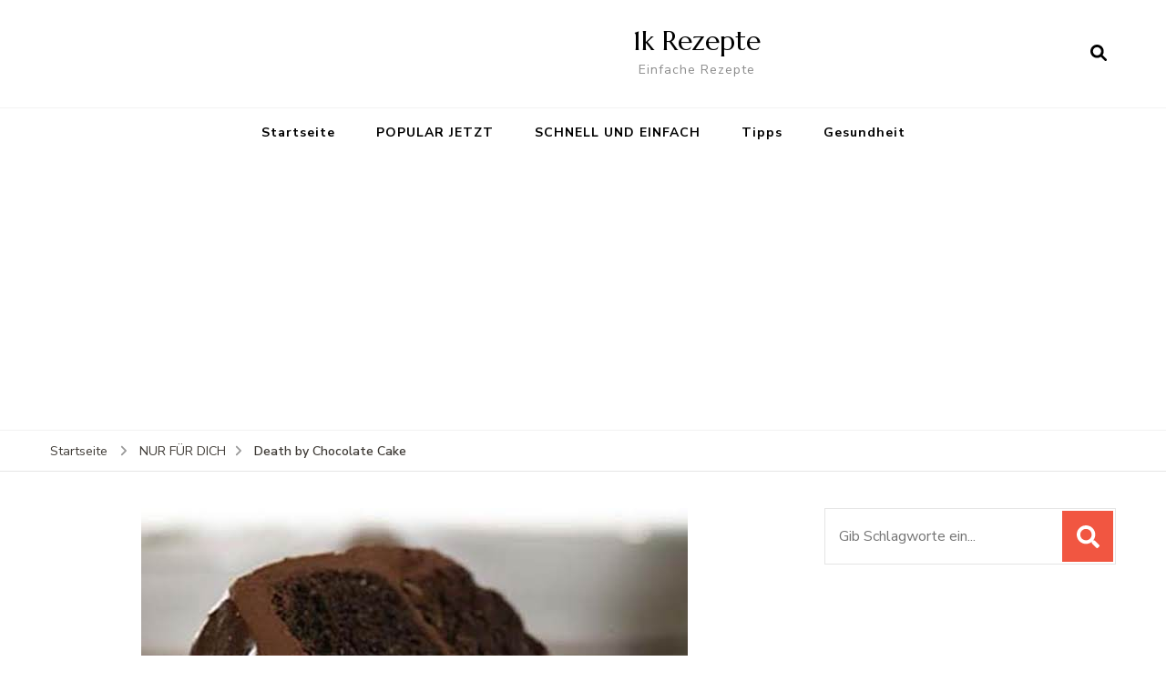

--- FILE ---
content_type: text/html; charset=UTF-8
request_url: https://1krezepte.com/death-by-chocolate-cake/
body_size: 14595
content:
 <!DOCTYPE html>
<html lang=de prefix="og: http://ogp.me/ns#">
<head itemscope itemtype="http://schema.org/WebSite">
<meta charset=UTF-8>
<meta name=viewport content="width=device-width, initial-scale=1">
<link rel=profile href="https://gmpg.org/xfn/11">
<title>Death by Chocolate Cake &#8211; 1k Rezepte</title>
<meta name=robots content=max-image-preview:large />
<meta property=og:locale content=de_DE />
<meta property=og:type content=article />
<meta property=og:title content="Death by Chocolate Cake"/>
<meta property=og:description content="Zutaten für: Für den Teig 140 g Butter (plus etwas mehr zum Einfetten) 200 g Zucker 4 Eier 100 g Mehl 225 g Schokolade (70 %) 50 g Saure Sahne 2 Teelöffel Backpulver 1 Teelöffel Vanillearoma 4 Esslöffel Kakaopulver 2 Teelöffel Instant-Espressopulver 1 Handvoll gehackte Walnüsse (zum Verzieren) Für die Creme 500 g Schokolade (70%ige"/>
<meta property=og:url content="https://1krezepte.com/death-by-chocolate-cake/"/>
<meta property=og:site_name content="1k Rezepte"/>
<meta property=article:section content="NUR FÜR DICH"/>
<meta property=article:published_time content="2019-04-03T00:10:05+00:00"/>
<meta property=og:image content="http://1krezepte.com/wp-content/uploads/2019/04/chok.jpg"/>
<meta property=og:image:width content=600 />
<meta property=og:image:height content=445 />
<link rel=dns-prefetch href='//fonts.googleapis.com'/>
<link rel=alternate type="application/rss+xml" title="1k Rezepte &raquo; Feed" href="https://1krezepte.com/feed/"/>
<link rel=alternate type="application/rss+xml" title="1k Rezepte &raquo; Kommentar-Feed" href="https://1krezepte.com/comments/feed/"/>
<link rel=alternate type="application/rss+xml" title="1k Rezepte &raquo; Death by Chocolate Cake-Kommentar-Feed" href="https://1krezepte.com/death-by-chocolate-cake/feed/"/>
<style id=wp-emoji-styles-inline-css type='text/css'>img.wp-smiley,img.emoji{display:inline!important;border:none!important;box-shadow:none!important;height:1em!important;width:1em!important;margin:0 .07em!important;vertical-align:-.1em!important;background:none!important;padding:0!important}</style><link rel=stylesheet id=wp-block-library-css href='/wp-includes/css/dist/block-library/A.style.min.css,qver=6.6.4.pagespeed.cf.wKYjcZoIuW.css' type='text/css' media=all /><style id=classic-theme-styles-inline-css type='text/css'>.wp-block-button__link{color:#fff;background-color:#32373c;border-radius:9999px;box-shadow:none;text-decoration:none;padding:calc(.667em + 2px) calc(1.333em + 2px);font-size:1.125em}.wp-block-file__button{background:#32373c;color:#fff;text-decoration:none}</style><style id=global-styles-inline-css type='text/css'>:root{--wp--preset--aspect-ratio--square:1;--wp--preset--aspect-ratio--4-3: 4/3;--wp--preset--aspect-ratio--3-4: 3/4;--wp--preset--aspect-ratio--3-2: 3/2;--wp--preset--aspect-ratio--2-3: 2/3;--wp--preset--aspect-ratio--16-9: 16/9;--wp--preset--aspect-ratio--9-16: 9/16;--wp--preset--color--black:#000;--wp--preset--color--cyan-bluish-gray:#abb8c3;--wp--preset--color--white:#fff;--wp--preset--color--pale-pink:#f78da7;--wp--preset--color--vivid-red:#cf2e2e;--wp--preset--color--luminous-vivid-orange:#ff6900;--wp--preset--color--luminous-vivid-amber:#fcb900;--wp--preset--color--light-green-cyan:#7bdcb5;--wp--preset--color--vivid-green-cyan:#00d084;--wp--preset--color--pale-cyan-blue:#8ed1fc;--wp--preset--color--vivid-cyan-blue:#0693e3;--wp--preset--color--vivid-purple:#9b51e0;--wp--preset--gradient--vivid-cyan-blue-to-vivid-purple:linear-gradient(135deg,rgba(6,147,227,1) 0%,#9b51e0 100%);--wp--preset--gradient--light-green-cyan-to-vivid-green-cyan:linear-gradient(135deg,#7adcb4 0%,#00d082 100%);--wp--preset--gradient--luminous-vivid-amber-to-luminous-vivid-orange:linear-gradient(135deg,rgba(252,185,0,1) 0%,rgba(255,105,0,1) 100%);--wp--preset--gradient--luminous-vivid-orange-to-vivid-red:linear-gradient(135deg,rgba(255,105,0,1) 0%,#cf2e2e 100%);--wp--preset--gradient--very-light-gray-to-cyan-bluish-gray:linear-gradient(135deg,#eee 0%,#a9b8c3 100%);--wp--preset--gradient--cool-to-warm-spectrum:linear-gradient(135deg,#4aeadc 0%,#9778d1 20%,#cf2aba 40%,#ee2c82 60%,#fb6962 80%,#fef84c 100%);--wp--preset--gradient--blush-light-purple:linear-gradient(135deg,#ffceec 0%,#9896f0 100%);--wp--preset--gradient--blush-bordeaux:linear-gradient(135deg,#fecda5 0%,#fe2d2d 50%,#6b003e 100%);--wp--preset--gradient--luminous-dusk:linear-gradient(135deg,#ffcb70 0%,#c751c0 50%,#4158d0 100%);--wp--preset--gradient--pale-ocean:linear-gradient(135deg,#fff5cb 0%,#b6e3d4 50%,#33a7b5 100%);--wp--preset--gradient--electric-grass:linear-gradient(135deg,#caf880 0%,#71ce7e 100%);--wp--preset--gradient--midnight:linear-gradient(135deg,#020381 0%,#2874fc 100%);--wp--preset--font-size--small:13px;--wp--preset--font-size--medium:20px;--wp--preset--font-size--large:36px;--wp--preset--font-size--x-large:42px;--wp--preset--spacing--20:.44rem;--wp--preset--spacing--30:.67rem;--wp--preset--spacing--40:1rem;--wp--preset--spacing--50:1.5rem;--wp--preset--spacing--60:2.25rem;--wp--preset--spacing--70:3.38rem;--wp--preset--spacing--80:5.06rem;--wp--preset--shadow--natural:6px 6px 9px rgba(0,0,0,.2);--wp--preset--shadow--deep:12px 12px 50px rgba(0,0,0,.4);--wp--preset--shadow--sharp:6px 6px 0 rgba(0,0,0,.2);--wp--preset--shadow--outlined:6px 6px 0 -3px rgba(255,255,255,1) , 6px 6px rgba(0,0,0,1);--wp--preset--shadow--crisp:6px 6px 0 rgba(0,0,0,1)}:where(.is-layout-flex){gap:.5em}:where(.is-layout-grid){gap:.5em}body .is-layout-flex{display:flex}.is-layout-flex{flex-wrap:wrap;align-items:center}.is-layout-flex > :is(*, div){margin:0}body .is-layout-grid{display:grid}.is-layout-grid > :is(*, div){margin:0}:where(.wp-block-columns.is-layout-flex){gap:2em}:where(.wp-block-columns.is-layout-grid){gap:2em}:where(.wp-block-post-template.is-layout-flex){gap:1.25em}:where(.wp-block-post-template.is-layout-grid){gap:1.25em}.has-black-color{color:var(--wp--preset--color--black)!important}.has-cyan-bluish-gray-color{color:var(--wp--preset--color--cyan-bluish-gray)!important}.has-white-color{color:var(--wp--preset--color--white)!important}.has-pale-pink-color{color:var(--wp--preset--color--pale-pink)!important}.has-vivid-red-color{color:var(--wp--preset--color--vivid-red)!important}.has-luminous-vivid-orange-color{color:var(--wp--preset--color--luminous-vivid-orange)!important}.has-luminous-vivid-amber-color{color:var(--wp--preset--color--luminous-vivid-amber)!important}.has-light-green-cyan-color{color:var(--wp--preset--color--light-green-cyan)!important}.has-vivid-green-cyan-color{color:var(--wp--preset--color--vivid-green-cyan)!important}.has-pale-cyan-blue-color{color:var(--wp--preset--color--pale-cyan-blue)!important}.has-vivid-cyan-blue-color{color:var(--wp--preset--color--vivid-cyan-blue)!important}.has-vivid-purple-color{color:var(--wp--preset--color--vivid-purple)!important}.has-black-background-color{background-color:var(--wp--preset--color--black)!important}.has-cyan-bluish-gray-background-color{background-color:var(--wp--preset--color--cyan-bluish-gray)!important}.has-white-background-color{background-color:var(--wp--preset--color--white)!important}.has-pale-pink-background-color{background-color:var(--wp--preset--color--pale-pink)!important}.has-vivid-red-background-color{background-color:var(--wp--preset--color--vivid-red)!important}.has-luminous-vivid-orange-background-color{background-color:var(--wp--preset--color--luminous-vivid-orange)!important}.has-luminous-vivid-amber-background-color{background-color:var(--wp--preset--color--luminous-vivid-amber)!important}.has-light-green-cyan-background-color{background-color:var(--wp--preset--color--light-green-cyan)!important}.has-vivid-green-cyan-background-color{background-color:var(--wp--preset--color--vivid-green-cyan)!important}.has-pale-cyan-blue-background-color{background-color:var(--wp--preset--color--pale-cyan-blue)!important}.has-vivid-cyan-blue-background-color{background-color:var(--wp--preset--color--vivid-cyan-blue)!important}.has-vivid-purple-background-color{background-color:var(--wp--preset--color--vivid-purple)!important}.has-black-border-color{border-color:var(--wp--preset--color--black)!important}.has-cyan-bluish-gray-border-color{border-color:var(--wp--preset--color--cyan-bluish-gray)!important}.has-white-border-color{border-color:var(--wp--preset--color--white)!important}.has-pale-pink-border-color{border-color:var(--wp--preset--color--pale-pink)!important}.has-vivid-red-border-color{border-color:var(--wp--preset--color--vivid-red)!important}.has-luminous-vivid-orange-border-color{border-color:var(--wp--preset--color--luminous-vivid-orange)!important}.has-luminous-vivid-amber-border-color{border-color:var(--wp--preset--color--luminous-vivid-amber)!important}.has-light-green-cyan-border-color{border-color:var(--wp--preset--color--light-green-cyan)!important}.has-vivid-green-cyan-border-color{border-color:var(--wp--preset--color--vivid-green-cyan)!important}.has-pale-cyan-blue-border-color{border-color:var(--wp--preset--color--pale-cyan-blue)!important}.has-vivid-cyan-blue-border-color{border-color:var(--wp--preset--color--vivid-cyan-blue)!important}.has-vivid-purple-border-color{border-color:var(--wp--preset--color--vivid-purple)!important}.has-vivid-cyan-blue-to-vivid-purple-gradient-background{background:var(--wp--preset--gradient--vivid-cyan-blue-to-vivid-purple)!important}.has-light-green-cyan-to-vivid-green-cyan-gradient-background{background:var(--wp--preset--gradient--light-green-cyan-to-vivid-green-cyan)!important}.has-luminous-vivid-amber-to-luminous-vivid-orange-gradient-background{background:var(--wp--preset--gradient--luminous-vivid-amber-to-luminous-vivid-orange)!important}.has-luminous-vivid-orange-to-vivid-red-gradient-background{background:var(--wp--preset--gradient--luminous-vivid-orange-to-vivid-red)!important}.has-very-light-gray-to-cyan-bluish-gray-gradient-background{background:var(--wp--preset--gradient--very-light-gray-to-cyan-bluish-gray)!important}.has-cool-to-warm-spectrum-gradient-background{background:var(--wp--preset--gradient--cool-to-warm-spectrum)!important}.has-blush-light-purple-gradient-background{background:var(--wp--preset--gradient--blush-light-purple)!important}.has-blush-bordeaux-gradient-background{background:var(--wp--preset--gradient--blush-bordeaux)!important}.has-luminous-dusk-gradient-background{background:var(--wp--preset--gradient--luminous-dusk)!important}.has-pale-ocean-gradient-background{background:var(--wp--preset--gradient--pale-ocean)!important}.has-electric-grass-gradient-background{background:var(--wp--preset--gradient--electric-grass)!important}.has-midnight-gradient-background{background:var(--wp--preset--gradient--midnight)!important}.has-small-font-size{font-size:var(--wp--preset--font-size--small)!important}.has-medium-font-size{font-size:var(--wp--preset--font-size--medium)!important}.has-large-font-size{font-size:var(--wp--preset--font-size--large)!important}.has-x-large-font-size{font-size:var(--wp--preset--font-size--x-large)!important}:where(.wp-block-post-template.is-layout-flex){gap:1.25em}:where(.wp-block-post-template.is-layout-grid){gap:1.25em}:where(.wp-block-columns.is-layout-flex){gap:2em}:where(.wp-block-columns.is-layout-grid){gap:2em}:root :where(.wp-block-pullquote){font-size:1.5em;line-height:1.6}</style><link rel=stylesheet id=blossomthemes-toolkit-css href='/wp-content/plugins/blossomthemes-toolkit/public/css/blossomthemes-toolkit-public.min.css,qver=2.2.6.pagespeed.ce.zzfBkEMfyP.css' type='text/css' media=all /><link rel=stylesheet id=cookie-law-info-css href='/wp-content/plugins/cookie-law-info/legacy/public/css/A.cookie-law-info-public.css,qver=3.2.6.pagespeed.cf.5m7c7Jutf5.css' type='text/css' media=all /><link rel=stylesheet id=cookie-law-info-gdpr-css href='/wp-content/plugins/cookie-law-info/legacy/public/css/A.cookie-law-info-gdpr.css,qver=3.2.6.pagespeed.cf.f-tAEvU-4M.css' type='text/css' media=all /><link rel=stylesheet id=owl-carousel-css href='/wp-content/themes/blossom-recipe/css/owl.carousel.min.css?ver=2.3.4' type='text/css' media=all /><link rel=stylesheet id=animate-css href='/wp-content/themes/blossom-recipe/css/A.animate.min.css,qver=3.5.2.pagespeed.cf.JXiwNl-5UD.css' type='text/css' media=all /><link rel=stylesheet id=blossom-recipe-google-fonts-css href='https://fonts.googleapis.com/css?family=Nunito+Sans%3A300%2C300i%2C400%2C400i%2C600%2C600i%2C700%2C700i%2C800%2C800i%7CMarcellus%3A&#038;subset=latin%2Clatin-ext' type='text/css' media=all /><link rel=stylesheet id=blossom-recipe-css href='/wp-content/themes/blossom-recipe/style.css?ver=1.3.0' type='text/css' media=all /><link rel=stylesheet id=easy-social-share-buttons-subscribe-css href='/wp-content/plugins/easy-social-share-buttons3/assets/css/essb-subscribe.min.css,qver=7.9.pagespeed.ce.2ttAwZTZ-v.css' type='text/css' media=all /><link rel=stylesheet id=easy-social-share-buttons-css href='/wp-content/plugins/easy-social-share-buttons3/assets/css/easy-social-share-buttons.min.css,qver=7.9.pagespeed.ce.u9qdCKd0os.css' type='text/css' media=all /><style type="text/css" id=pf-main-css>@media screen{.printfriendly{z-index:1000;position:relative}.printfriendly a,.printfriendly a:link,.printfriendly a:visited,.printfriendly a:hover,.printfriendly a:active{font-weight:600;cursor:pointer;text-decoration:none;border:none;-webkit-box-shadow:none;-moz-box-shadow:none;box-shadow:none;outline:none;font-size:14px!important;color:#3aaa11!important}.printfriendly.pf-alignleft{float:left}.printfriendly.pf-alignright{float:right}.printfriendly.pf-aligncenter{justify-content:center;display:flex;align-items:center}}.pf-button-img{border:none;-webkit-box-shadow:none;-moz-box-shadow:none;box-shadow:none;padding:0;margin:0;display:inline;vertical-align:middle}img.pf-button-img+.pf-button-text{margin-left:6px}@media print{.printfriendly{display:none}}</style><style type="text/css" id=pf-excerpt-styles>.pf-button.pf-button-excerpt{display:none}</style><style type="text/css" id=wp-custom-css>mark,ins{background-color:#fff!important}</style><script data-pagespeed-orig-type="text/javascript" src=_.pagespeed.jo.sn4hwaJusD.js type="text/psajs" data-pagespeed-orig-index=0></script>
<script data-pagespeed-orig-type="text/javascript" src="/wp-includes/js/jquery/jquery.min.js?ver=3.7.1" id=jquery-core-js type="text/psajs" data-pagespeed-orig-index=1></script>
<script data-pagespeed-orig-type="text/javascript" src="/wp-includes/js/jquery/jquery-migrate.min.js?ver=3.4.1" id=jquery-migrate-js type="text/psajs" data-pagespeed-orig-index=2></script>
<script data-pagespeed-orig-type="text/javascript" id=cookie-law-info-js-extra type="text/psajs" data-pagespeed-orig-index=3>//<![CDATA[
var Cli_Data={"nn_cookie_ids":[],"cookielist":[],"non_necessary_cookies":[],"ccpaEnabled":"","ccpaRegionBased":"","ccpaBarEnabled":"","strictlyEnabled":["necessary","obligatoire"],"ccpaType":"gdpr","js_blocking":"","custom_integration":"","triggerDomRefresh":"","secure_cookies":""};var cli_cookiebar_settings={"animate_speed_hide":"500","animate_speed_show":"500","background":"#fff","border":"#444","border_on":"","button_1_button_colour":"#000","button_1_button_hover":"#000000","button_1_link_colour":"#fff","button_1_as_button":"1","button_1_new_win":"","button_2_button_colour":"#333","button_2_button_hover":"#292929","button_2_link_colour":"#444","button_2_as_button":"","button_2_hidebar":"","button_3_button_colour":"#000","button_3_button_hover":"#000000","button_3_link_colour":"#fff","button_3_as_button":"1","button_3_new_win":"","button_4_button_colour":"#000","button_4_button_hover":"#000000","button_4_link_colour":"#fff","button_4_as_button":"1","button_7_button_colour":"#61a229","button_7_button_hover":"#4e8221","button_7_link_colour":"#fff","button_7_as_button":"1","button_7_new_win":"","font_family":"inherit","header_fix":"","notify_animate_hide":"1","notify_animate_show":"","notify_div_id":"#cookie-law-info-bar","notify_position_horizontal":"right","notify_position_vertical":"bottom","scroll_close":"1","scroll_close_reload":"","accept_close_reload":"","reject_close_reload":"","showagain_tab":"","showagain_background":"#fff","showagain_border":"#000","showagain_div_id":"#cookie-law-info-again","showagain_x_position":"100px","text":"#000","show_once_yn":"1","show_once":"10000","logging_on":"","as_popup":"","popup_overlay":"1","bar_heading_text":"","cookie_bar_as":"banner","popup_showagain_position":"bottom-right","widget_position":"left"};var log_object={"ajax_url":"https:\/\/1krezepte.com\/wp-admin\/admin-ajax.php"};
//]]></script>
<script data-pagespeed-orig-type="text/javascript" src="/wp-content/plugins/cookie-law-info/legacy/public/js/cookie-law-info-public.js,qver=3.2.6.pagespeed.ce.xVkqb9pNC3.js" id=cookie-law-info-js type="text/psajs" data-pagespeed-orig-index=4></script>
<link rel="https://api.w.org/" href="https://1krezepte.com/wp-json/"/><link rel=alternate title=JSON type="application/json" href="https://1krezepte.com/wp-json/wp/v2/posts/6875"/><link rel=EditURI type="application/rsd+xml" title=RSD href="https://1krezepte.com/xmlrpc.php?rsd"/>
<meta name=generator content="WordPress 6.6.4"/>
<link rel=canonical href="https://1krezepte.com/death-by-chocolate-cake/"/>
<link rel=shortlink href='https://1krezepte.com/?p=6875'/>
<link rel=alternate title="oEmbed (JSON)" type="application/json+oembed" href="https://1krezepte.com/wp-json/oembed/1.0/embed?url=https%3A%2F%2F1krezepte.com%2Fdeath-by-chocolate-cake%2F"/>
<link rel=alternate title="oEmbed (XML)" type="text/xml+oembed" href="https://1krezepte.com/wp-json/oembed/1.0/embed?url=https%3A%2F%2F1krezepte.com%2Fdeath-by-chocolate-cake%2F&#038;format=xml"/>
<script async src="https://www.googletagmanager.com/gtag/js?id=UA-100821953-4" type="text/psajs" data-pagespeed-orig-index=5></script>
<script type="text/psajs" data-pagespeed-orig-index=6>window.dataLayer=window.dataLayer||[];function gtag(){dataLayer.push(arguments);}gtag('js',new Date());gtag('config','UA-100821953-4');</script>
<script async src="//pagead2.googlesyndication.com/pagead/js/adsbygoogle.js" type="text/psajs" data-pagespeed-orig-index=7></script>
<script data-pagespeed-orig-type="text/javascript" type="text/psajs" data-pagespeed-orig-index=8>setTimeout(function(){setInterval(function(){gtag('event','Open',{'event_category':'TimeOnPage'});},10000);setInterval(function(){if(!document.hidden)gtag('event','Visible',{'event_category':'TimeOnPage'});},10000);},60000);</script>
<script data-pagespeed-orig-type="text/javascript" type="text/psajs" data-pagespeed-orig-index=9>window._taboola=window._taboola||[];_taboola.push({article:'auto'});!function(e,f,u,i){if(!document.getElementById(i)){e.async=1;e.src=u;e.id=i;f.parentNode.insertBefore(e,f);}}(document.createElement('script'),document.getElementsByTagName('script')[0],'//cdn.taboola.com/libtrc/sy-1krezepte/loader.js','tb_loader_script');if(window.performance&&typeof window.performance.mark=='function'){window.performance.mark('tbl_ic');}</script>
<script type="text/psajs" data-pagespeed-orig-index=10>!function(f,b,e,v,n,t,s){if(f.fbq)return;n=f.fbq=function(){n.callMethod?n.callMethod.apply(n,arguments):n.queue.push(arguments)};if(!f._fbq)f._fbq=n;n.push=n;n.loaded=!0;n.version='2.0';n.queue=[];t=b.createElement(e);t.async=!0;t.src=v;s=b.getElementsByTagName(e)[0];s.parentNode.insertBefore(t,s)}(window,document,'script','https://connect.facebook.net/en_US/fbevents.js');fbq('init','485975938436615');fbq('track','PageView');</script>
<noscript><img height=1 width=1 style=display:none src="https://www.facebook.com/tr?id=485975938436615&ev=PageView&noscript=1"/></noscript>
<link rel=icon href="/wp-content/uploads/2019/02/xcropped-logo-1k-32x32.png.pagespeed.ic.MzmwEPMJKc.webp" sizes=32x32 />
<link rel=icon href="/wp-content/uploads/2019/02/xcropped-logo-1k-192x192.png.pagespeed.ic.JsXNkNs3eI.webp" sizes=192x192 />
<link rel=apple-touch-icon href="/wp-content/uploads/2019/02/xcropped-logo-1k-180x180.png.pagespeed.ic.LCNKBf7Ldp.webp"/>
<meta name=msapplication-TileImage content="https://1krezepte.com/wp-content/uploads/2019/02/cropped-logo-1k-270x270.png"/>
</head>
<body class="post-template-default single single-post postid-6875 single-format-standard underline rightsidebar essb-7.9" itemscope itemtype="http://schema.org/WebPage"><noscript><meta HTTP-EQUIV="refresh" content="0;url='https://1krezepte.com/death-by-chocolate-cake/?PageSpeed=noscript'" /><style><!--table,div,span,font,p{display:none} --></style><div style="display:block">Please click <a href="https://1krezepte.com/death-by-chocolate-cake/?PageSpeed=noscript">here</a> if you are not redirected within a few seconds.</div></noscript>
<div id=page class=site><a aria-label="skip to content" class=skip-link href="#content">Zum Inhalt springen</a>
<header id=masthead class="site-header header-one" itemscope itemtype="http://schema.org/WPHeader">
<div class=main-header>
<div class=container>
<div class=search-wrap> <div class=header-search>
<button aria-label="search form open" class=search-btn data-toggle-target=.search-modal data-toggle-body-class=showing-search-modal data-set-focus=".search-modal .search-field" aria-expanded=false><span>Suche</span><i class="fas fa-search"></i></button>
<div class="header-search-form search-modal cover-modal" data-modal-target-string=.search-modal>
<div class=header-search-inner-wrap>
<form role=search method=get class=search-form action="/"><span class=screen-reader-text>Suchen nach:</span><label>Suchst du nach etwas?</label><input type=search class=search-field placeholder="Gib Schlagworte ein..." value="" name=s /></label><input type=submit id=submit-field class=search-submit value=Suchen /></form>
<button aria-label="search form close" class=close data-toggle-target=.search-modal data-toggle-body-class=showing-search-modal data-set-focus=".search-modal .search-field" aria-expanded=false></button>
</div>
</div>
</div>
</div> <div class=site-branding itemscope itemtype="http://schema.org/Organization">
<div class=site-title-wrap> <p class=site-title itemprop=name><a href="/" rel=home itemprop=url>1k Rezepte</a></p>
<p class=site-description itemprop=description>Einfache Rezepte</p>
</div> </div>
</div>
</div>
<div class=nav-wrap>
<div class=container>
<nav id=site-navigation class=main-navigation itemscope itemtype="http://schema.org/SiteNavigationElement">
<button class=toggle-button data-toggle-target=.main-menu-modal data-toggle-body-class=showing-main-menu-modal aria-expanded=false data-set-focus=.close-main-nav-toggle>
<span class=toggle-bar></span>
<span class=toggle-bar></span>
<span class=toggle-bar></span>
</button>
<div class="primary-menu-list main-menu-modal cover-modal" data-modal-target-string=.main-menu-modal>
<button class="close close-main-nav-toggle" data-toggle-target=.main-menu-modal data-toggle-body-class=showing-main-menu-modal aria-expanded=false data-set-focus=.main-menu-modal></button>
<div class=mobile-menu aria-label=Mobile>
<div class=menu-home-container><ul id=primary-menu class="nav-menu main-menu-modal"><li id=menu-item-8112 class="menu-item menu-item-type-custom menu-item-object-custom menu-item-home menu-item-8112"><a href="https://1krezepte.com/">Startseite</a></li>
<li id=menu-item-6 class="menu-item menu-item-type-taxonomy menu-item-object-category menu-item-6"><a href="/category/popular-jetzt/">POPULAR JETZT</a></li>
<li id=menu-item-7 class="menu-item menu-item-type-taxonomy menu-item-object-category menu-item-7"><a href="/category/schnell-und-einfach/">SCHNELL UND EINFACH</a></li>
<li id=menu-item-9 class="menu-item menu-item-type-taxonomy menu-item-object-category menu-item-9"><a href="/category/tipps/">Tipps</a></li>
<li id=menu-item-10 class="menu-item menu-item-type-taxonomy menu-item-object-category menu-item-10"><a href="/category/gesundheit/">Gesundheit</a></li>
</ul></div> </div>
</div>
</nav>
</div>
</div>
</header>
<div class=breadcrumb-wrapper><div class=container>
<div id=crumbs itemscope itemtype="http://schema.org/BreadcrumbList">
<span itemprop=itemListElement itemscope itemtype="http://schema.org/ListItem">
<a itemprop=item href="/"><span itemprop=name>Startseite</span></a>
<meta itemprop=position content=1 />
<span class=separator><i class="fa fa-angle-right"></i></span>
</span> <span itemprop=itemListElement itemscope itemtype="http://schema.org/ListItem"><a itemprop=item href="/category/nur-fur-dich/"><span itemprop=name>NUR FÜR DICH </span></a><meta itemprop=position content=2 /><span class=separator><i class="fa fa-angle-right"></i></span></span> <span class=current itemprop=itemListElement itemscope itemtype="http://schema.org/ListItem"><a itemprop=item href="/death-by-chocolate-cake/"><span itemprop=name>Death by Chocolate Cake</span></a><meta itemprop=position content=3 /></span></div></div></div> <div id=content class=site-content>
<header class=page-header>
<div class=container>
</div>
</header>
<div class=container>
<div id=primary class=content-area>
<main id=main class=site-main>
<div class=article-group>
<div class=article-wrap>
<article id=post-6875 class="post-6875 post type-post status-publish format-standard has-post-thumbnail hentry category-nur-fur-dich">
<figure class=post-thumbnail><img width=600 height=445 src="/wp-content/uploads/2019/04/chok.jpg" class="attachment-blossom-recipe-blog size-blossom-recipe-blog wp-post-image" alt="" itemprop=image decoding=async fetchpriority=high srcset="https://1krezepte.com/wp-content/uploads/2019/04/chok.jpg 600w, https://1krezepte.com/wp-content/uploads/2019/04/chok-300x223.jpg 300w" sizes="(max-width: 600px) 100vw, 600px"/></figure>
<div style="padding: 10px 0;text-align: center">
<script async src="https://pagead2.googlesyndication.com/pagead/js/adsbygoogle.js" type="text/psajs" data-pagespeed-orig-index=11></script>
<ins class=adsbygoogle style="display:inline-block;width:336px;height:280px" data-ad-client=ca-pub-5572076611456386 data-ad-slot=2381718663></ins>
<script type="text/psajs" data-pagespeed-orig-index=12>(adsbygoogle=window.adsbygoogle||[]).push({});</script>
</div>
<header class=entry-header>
<span class=category itemprop=about><a href="/category/nur-fur-dich/" rel="category tag">NUR FÜR DICH</a></span><h1 class=entry-title itemprop=headline>Death by Chocolate Cake</h1><div class=entry-meta><span class=byline itemprop=author itemscope itemtype="https://schema.org/Person"><span itemprop=name><a class="url fn n" href="/author/zc7uulpxgh/" itemprop=url>Corinna Hexe</a></span></span><span class=posted-on> ein <svg xmlns="http://www.w3.org/2000/svg" xmlns:xlink="http://www.w3.org/1999/xlink" width=33 height=31 viewBox="0 0 33 31"><defs><filter id=Rectangle_1344 x=0 y=0 width=33 height=31 filterUnits=userSpaceOnUse><feOffset dy=3 input=SourceAlpha></feOffset><feGaussianBlur stdDeviation=3 result=blur></feGaussianBlur><feFlood flood-color="#E84E3B" flood-opacity=0.102></feFlood><feComposite operator=in in2=blur></feComposite><feComposite in=SourceGraphic></feComposite></filter></defs><g id=Group_5559 data-name="Group 5559" transform="translate(-534.481 -811)"><g transform="matrix(1, 0, 0, 1, 534.48, 811)" filter="url(#Rectangle_1344)"><rect id=Rectangle_1344-2 data-name="Rectangle 1344" width=15 height=13 transform="translate(9 6)" fill="#fff"></rect></g><path id=Path_30675 data-name="Path 30675" d="M5.84,23.3a2.279,2.279,0,0,1-2.277-2.277V10.1A2.279,2.279,0,0,1,5.84,7.821H7.206V6.455a.455.455,0,0,1,.911,0V7.821h6.375V6.455a.455.455,0,0,1,.911,0V7.821h1.366A2.28,2.28,0,0,1,19.044,10.1V21.026A2.279,2.279,0,0,1,16.767,23.3ZM4.474,21.026A1.367,1.367,0,0,0,5.84,22.392H16.767a1.368,1.368,0,0,0,1.366-1.366V12.374H4.474ZM5.84,8.732A1.367,1.367,0,0,0,4.474,10.1v1.366h13.66V10.1a1.368,1.368,0,0,0-1.366-1.366Z" transform="translate(539.437 808)" fill="#ABADB4"></path><g id=Group_5542 data-name="Group 5542" transform="translate(547.149 822.506)"><path id=Path_30676 data-name="Path 30676" d="M1036.473-439.908a.828.828,0,0,1,.831.814.832.832,0,0,1-.833.838.831.831,0,0,1-.825-.822A.826.826,0,0,1,1036.473-439.908Z" transform="translate(-1035.646 439.908)" fill="#374757"></path><path id=Path_30677 data-name="Path 30677" d="M1105.926-439.908a.826.826,0,0,1,.831.826.832.832,0,0,1-.821.826.831.831,0,0,1-.836-.823A.827.827,0,0,1,1105.926-439.908Z" transform="translate(-1099.534 439.908)" fill="#374757"></path><path id=Path_30678 data-name="Path 30678" d="M1071.255-439.909a.821.821,0,0,1,.81.844.825.825,0,0,1-.847.809.825.825,0,0,1-.8-.851A.821.821,0,0,1,1071.255-439.909Z" transform="translate(-1067.628 439.909)" fill="#374757"></path><path id=Path_30679 data-name="Path 30679" d="M1036.473-439.908a.828.828,0,0,1,.831.814.832.832,0,0,1-.833.838.831.831,0,0,1-.825-.822A.826.826,0,0,1,1036.473-439.908Z" transform="translate(-1035.646 443.397)" fill="#374757"></path><path id=Path_30680 data-name="Path 30680" d="M1105.926-439.908a.826.826,0,0,1,.831.826.832.832,0,0,1-.821.826.831.831,0,0,1-.836-.823A.827.827,0,0,1,1105.926-439.908Z" transform="translate(-1099.534 443.397)" fill="#374757"></path><path id=Path_30681 data-name="Path 30681" d="M1071.255-439.909a.821.821,0,0,1,.81.844.825.825,0,0,1-.847.809.825.825,0,0,1-.8-.851A.821.821,0,0,1,1071.255-439.909Z" transform="translate(-1067.628 443.397)" fill="#374757"></path></g></g></svg><a href="/death-by-chocolate-cake/" rel=bookmark><time class="entry-date published updated" datetime="2019-04-03T00:10:05+00:00" itemprop=datePublished>April 3, 2019</time><time class=updated datetime="2019-04-03T00:10:05+00:00" itemprop=dateModified>April 3, 2019</time></a></span></div>	</header>
<div class=entry-content itemprop=text>
<div class="essb_links essb_displayed_top essb_share essb_template_circles-retina essb_tempate_color-circles-outline-retina essb_92839602 print-no" id=essb_displayed_top_92839602 data-essb-postid=6875 data-essb-position=top data-essb-button-style=button data-essb-template="circles-retina essb_tempate_color-circles-outline-retina" data-essb-counter-pos=hidden data-essb-url="https://1krezepte.com/death-by-chocolate-cake/" data-essb-fullurl="https://1krezepte.com/death-by-chocolate-cake/" data-essb-instance=92839602><ul class=essb_links_list><li class="essb_item essb_link_facebook nolightbox"> <a href="https://www.facebook.com/sharer/sharer.php?u=https%3A%2F%2F1krezepte.com%2Fdeath-by-chocolate-cake%2F&t=Death+by+Chocolate+Cake" title="Share on Facebook" onclick="essb.window(&#39;https://www.facebook.com/sharer/sharer.php?u=https%3A%2F%2F1krezepte.com%2Fdeath-by-chocolate-cake%2F&t=Death+by+Chocolate+Cake&#39;,&#39;facebook&#39;,&#39;92839602&#39;); return false;" target=_blank rel=nofollow class=nolightbox><span class="essb_icon essb_icon_facebook"></span><span class=essb_network_name>Facebook</span></a></li><li class="essb_item essb_link_twitter nolightbox"> <a href="#" title="Share on Twitter" onclick="essb.window(&#39;https://twitter.com/intent/tweet?text=Death%20by%20Chocolate%20Cake&amp;url=https%3A%2F%2F1krezepte.com%2Fdeath-by-chocolate-cake%2F&amp;counturl=https%3A%2F%2F1krezepte.com%2Fdeath-by-chocolate-cake%2F&#39;,&#39;twitter&#39;,&#39;92839602&#39;); return false;" target=_blank rel=nofollow class=nolightbox><span class="essb_icon essb_icon_twitter"></span><span class=essb_network_name>Twitter</span></a></li><li class="essb_item essb_link_pinterest nolightbox"> <a href="#" title="Share on Pinterest" onclick="essb.pinterest_picker(&#39;92839602&#39;); return false;" target=_blank rel=nofollow class=nolightbox><span class="essb_icon essb_icon_pinterest"></span><span class=essb_network_name>Pinterest</span></a></li><li class="essb_item essb_link_whatsapp nolightbox"> <a href="whatsapp://send?text=Death%20by%20Chocolate%20Cake%20https://1krezepte.com/death-by-chocolate-cake/" title="Share on WhatsApp" onclick="essb.tracking_only('', 'whatsapp', '92839602', true);" target=_blank rel=nofollow class=nolightbox><span class="essb_icon essb_icon_whatsapp"></span><span class=essb_network_name>WhatsApp</span></a></li><li class="essb_item essb_link_messenger nolightbox"> <a href="fb-messenger://share/?link=https%3A%2F%2F1krezepte.com%2Fdeath-by-chocolate-cake%2F" title="Share on Facebook Messenger" onclick="essb.fbmessenger('', 'https%3A%2F%2F1krezepte.com%2Fdeath-by-chocolate-cake%2F', '92839602'); return false;" target=_blank rel=nofollow class=nolightbox><span class="essb_icon essb_icon_messenger"></span><span class=essb_network_name>Facebook Messenger</span></a></li></ul></div><div class=pf-content><h3 class=title><span style="color: #fb4668;"><strong>Zutaten für:</strong></span></h3>
<h4 id=slic_group_name_8874202 class=name><em><strong>Für den Teig</strong></em></h4>
<ul>
<li id=slic_group_item_2703166 class=item>140 g Butter (plus etwas mehr zum Einfetten)</li>
<li id=slic_group_item_3981011 class=item>200 g Zucker</li>
<li id=slic_group_item_10476139 class=item>4 Eier</li>
<li id=slic_group_item_8086435 class=item>100 g Mehl</li>
<li id=slic_group_item_3276209 class=item>225 g Schokolade (70 %)</li>
<li id=slic_group_item_9621955 class=item>50 g Saure Sahne</li>
<li id=slic_group_item_7838805 class=item>2 Teelöffel Backpulver</li>
<li id=slic_group_item_1653871 class=item>1 Teelöffel Vanillearoma</li>
<li id=slic_group_item_5210057 class=item>4 Esslöffel Kakaopulver</li>
<li id=slic_group_item_2082053 class=item>2 Teelöffel Instant-Espressopulver</li>
<li id=slic_group_item_8211504 class=item>1 Handvoll gehackte Walnüsse (zum Verzieren)</li>
</ul>
<h4 id=slic_group_name_7772011 class=name><em><strong>Für die Creme</strong></em></h4>
<ul>
<li id=slic_group_item_8545834 class=item>500 g Schokolade (70%ige oder heller)</li>
<li id=slic_group_item_7023274 class=item>300 ml Sahne</li>
</ul>
<h3><span style="color: #fb4668;">Zubereitung:</span></h3>
<p>1. Für den Teig Butter mit Schokolade in einem Wasserbad zum Schmelzen bringen. Danach etwas abkühlen lassen.<br/>
2. In einer großen Schüssel Zucker und Eier mit einem Handmixer für 5 Minuten schaumig rühren.<br/>
3. In einer zweiten Schüssel Mehl, Kakao, Backpulver sowie Instant-Espressopulver vermischen und anschließend mit der Eimasse vermengen.<br/>
4. Danach die geschmolzene Schokoladen-Butter-Masse, saure Sahne und Vanillearoma ebenfalls unter die Eimischung heben.<br/>
5. Die Springform sorgfältig einfetten, den Teig hineinfüllen und bei 175 °C (Ober-Unterhitze) für ca. 50-60 Minuten backen. Anschließend auskühlen lassen.<br/>
6. In der Zwischenzeit für die Creme eine Ganache herstellen. Dazu die Sahne langsam in einem Topf erhitzen und die Schokolade unter ständigem Rühren darin schmelzen.<br/>
7. Den Kuchenboden nach dem Auskühlen in zwei Hälften teilen. Die untere Hälfte mit 1/3 der Creme bestreichen, die obere Hälfte daraufsetzen und den Kuchen rundherum mit der restlichen Creme bestreichen. Mit gehackten Walnüssen bestreut servieren.</p><script async src="https://pagead2.googlesyndication.com/pagead/js/adsbygoogle.js" type="text/psajs" data-pagespeed-orig-index=13></script> <ins class=adsbygoogle style=display:block data-ad-client=ca-pub-5572076611456386 data-ad-slot=5029021168 data-ad-format=auto data-full-width-responsive=true></ins> <script type="text/psajs" data-pagespeed-orig-index=14>(adsbygoogle=window.adsbygoogle||[]).push({});</script>
<p class=p1><span style="color: #fb4668;"><strong><span class=s1><i>Stecken Sie das Bild unten in eines Ihrer Pinterest-Boards, um es bei Bedarf immer bei sich zu haben. Dadurch können wir auch von Pinterest weiter gefördert werden.</i></span></strong></span></p>
<p><img decoding=async class="aligncenter size-large wp-image-6877" src="https://1krezepte.com/wp-content/uploads/2019/04/180-488x1024.jpg" alt="" width=488 height=1024 srcset="https://1krezepte.com/wp-content/uploads/2019/04/180-488x1024.jpg 488w, https://1krezepte.com/wp-content/uploads/2019/04/180-143x300.jpg 143w, https://1krezepte.com/wp-content/uploads/2019/04/180-732x1536.jpg 732w, https://1krezepte.com/wp-content/uploads/2019/04/180.jpg 735w" sizes="(max-width: 488px) 100vw, 488px" /></p><script async src="https://pagead2.googlesyndication.com/pagead/js/adsbygoogle.js" type="text/psajs" data-pagespeed-orig-index=15></script>
<ins class=adsbygoogle style="display:block; text-align:center;" data-ad-layout=in-article data-ad-format=fluid data-ad-client=ca-pub-5572076611456386 data-ad-slot=2682059424></ins>
<script type="text/psajs" data-pagespeed-orig-index=16>(adsbygoogle=window.adsbygoogle||[]).push({});</script>
<div class="printfriendly pf-button pf-button-content pf-aligncenter"><a href="#" rel=nofollow onClick="window.print(); return false;" title="Printer Friendly, PDF & Email"><img decoding=async class=pf-button-img src="https://cdn.printfriendly.com/buttons/printfriendly-button-lg.png" alt="Print Friendly, PDF & Email" style="width: 154px;height: 28px;"/></a></div></div></p></p><div class="essb_links essb_displayed_bottom essb_share essb_template_circles-retina essb_tempate_color-circles-outline-retina essb_47311086 print-no" id=essb_displayed_bottom_47311086 data-essb-postid=6875 data-essb-position=bottom data-essb-button-style=button data-essb-template="circles-retina essb_tempate_color-circles-outline-retina" data-essb-counter-pos=hidden data-essb-url="https://1krezepte.com/death-by-chocolate-cake/" data-essb-fullurl="https://1krezepte.com/death-by-chocolate-cake/" data-essb-instance=47311086><ul class=essb_links_list><li class="essb_item essb_link_facebook nolightbox"> <a href="https://www.facebook.com/sharer/sharer.php?u=https%3A%2F%2F1krezepte.com%2Fdeath-by-chocolate-cake%2F&t=Death+by+Chocolate+Cake" title="Share on Facebook" onclick="essb.window(&#39;https://www.facebook.com/sharer/sharer.php?u=https%3A%2F%2F1krezepte.com%2Fdeath-by-chocolate-cake%2F&t=Death+by+Chocolate+Cake&#39;,&#39;facebook&#39;,&#39;47311086&#39;); return false;" target=_blank rel=nofollow class=nolightbox><span class="essb_icon essb_icon_facebook"></span><span class=essb_network_name>Facebook</span></a></li><li class="essb_item essb_link_twitter nolightbox"> <a href="#" title="Share on Twitter" onclick="essb.window(&#39;https://twitter.com/intent/tweet?text=Death%20by%20Chocolate%20Cake&amp;url=https%3A%2F%2F1krezepte.com%2Fdeath-by-chocolate-cake%2F&amp;counturl=https%3A%2F%2F1krezepte.com%2Fdeath-by-chocolate-cake%2F&#39;,&#39;twitter&#39;,&#39;47311086&#39;); return false;" target=_blank rel=nofollow class=nolightbox><span class="essb_icon essb_icon_twitter"></span><span class=essb_network_name>Twitter</span></a></li><li class="essb_item essb_link_pinterest nolightbox"> <a href="#" title="Share on Pinterest" onclick="essb.pinterest_picker(&#39;47311086&#39;); return false;" target=_blank rel=nofollow class=nolightbox><span class="essb_icon essb_icon_pinterest"></span><span class=essb_network_name>Pinterest</span></a></li><li class="essb_item essb_link_whatsapp nolightbox"> <a href="whatsapp://send?text=Death%20by%20Chocolate%20Cake%20https://1krezepte.com/death-by-chocolate-cake/" title="Share on WhatsApp" onclick="essb.tracking_only('', 'whatsapp', '47311086', true);" target=_blank rel=nofollow class=nolightbox><span class="essb_icon essb_icon_whatsapp"></span><span class=essb_network_name>WhatsApp</span></a></li><li class="essb_item essb_link_messenger nolightbox"> <a href="fb-messenger://share/?link=https%3A%2F%2F1krezepte.com%2Fdeath-by-chocolate-cake%2F" title="Share on Facebook Messenger" onclick="essb.fbmessenger('', 'https%3A%2F%2F1krezepte.com%2Fdeath-by-chocolate-cake%2F', '47311086'); return false;" target=_blank rel=nofollow class=nolightbox><span class="essb_icon essb_icon_messenger"></span><span class=essb_network_name>Facebook Messenger</span></a></li></ul></div><div class=essb-pinterest-images></div>	</div>
<footer class=entry-footer>
</footer>
</article>
</div>
<nav class="navigation post-navigation pagination" role=navigation>
<h2 class=screen-reader-text>Beitragsnavigation</h2>
<div class=nav-links>
<div class=nav-previous>
<a href="/omas-eierlikorkuchen/" rel=prev>
<span class=meta-nav><i class="fas fa-chevron-left"></i></span>
<figure class=post-img>
<img src="/wp-content/uploads/2019/04/423866-420x280-fix-eierlikoerkuchen-1-150x150.jpg" alt="Death by Chocolate Cake"> </figure>
<span class=post-title>Omas Eierlikörkuchen</span>
</a>
</div>
<div class=nav-next>
<a href="/saftigster-nusskuchen/" rel=next>
<span class=meta-nav><i class="fas fa-chevron-right"></i></span>
<figure class=post-img>
<img src="/wp-content/uploads/2019/04/5436453623-150x150.jpg" alt="Death by Chocolate Cake"> </figure>
<span class=post-title>Saftigster Nusskuchen</span>
</a>
</div>
</div>
</nav>
<div class=related-articles>
<h3 class=related-title>Für dich vielleicht ebenfalls interessant...</h3> <div class=block-wrap>
<div class=article-block>
<figure class=post-thumbnail>
<a href="/apfelkuchen-mit-streuseln-vom-blech/" class=post-thumbnail>
<img width=420 height=280 src="/wp-content/uploads/2019/04/x269782-420x280-fix-apfelkuchen-mit-streuseln-vom-blech.jpg.pagespeed.ic.Az5K2AfmWM.webp" class="attachment-blossom-recipe-slider size-blossom-recipe-slider wp-post-image" alt="" itemprop=image decoding=async loading=lazy srcset="https://1krezepte.com/wp-content/uploads/2019/04/269782-420x280-fix-apfelkuchen-mit-streuseln-vom-blech.jpg 420w, https://1krezepte.com/wp-content/uploads/2019/04/269782-420x280-fix-apfelkuchen-mit-streuseln-vom-blech-300x200.jpg 300w" sizes="(max-width: 420px) 100vw, 420px"/> </a>
</figure>
<header class=entry-header>
<h3 class=entry-title><a href="/apfelkuchen-mit-streuseln-vom-blech/" rel=bookmark>Apfelkuchen mit Streuseln vom Blech</a></h3>
</header>
</div>
<div class=article-block>
<figure class=post-thumbnail>
<a href="/russischer-zupfkuchen-rezept/" class=post-thumbnail>
<img width=480 height=362 src="/wp-content/uploads/2018/06/Screenshot_7.png" class="attachment-blossom-recipe-slider size-blossom-recipe-slider wp-post-image" alt="" itemprop=image decoding=async loading=lazy srcset="https://1krezepte.com/wp-content/uploads/2018/06/Screenshot_7.png 655w, https://1krezepte.com/wp-content/uploads/2018/06/Screenshot_7-300x226.png 300w" sizes="(max-width: 480px) 100vw, 480px"/> </a>
</figure>
<header class=entry-header>
<h3 class=entry-title><a href="/russischer-zupfkuchen-rezept/" rel=bookmark>Russischer Zupfkuchen Rezept</a></h3>
</header>
</div>
<div class=article-block>
<figure class=post-thumbnail>
<a href="/hackballchen-in-senfsauce/" class=post-thumbnail>
<img width=480 height=482 src="/wp-content/uploads/2019/05/swedish-2Bmeatballs-2BIMG_1s860.jpg" class="attachment-blossom-recipe-slider size-blossom-recipe-slider wp-post-image" alt="" itemprop=image decoding=async loading=lazy srcset="https://1krezepte.com/wp-content/uploads/2019/05/swedish-2Bmeatballs-2BIMG_1s860.jpg 600w, https://1krezepte.com/wp-content/uploads/2019/05/swedish-2Bmeatballs-2BIMG_1s860-300x300.jpg 300w, https://1krezepte.com/wp-content/uploads/2019/05/swedish-2Bmeatballs-2BIMG_1s860-150x150.jpg 150w" sizes="(max-width: 480px) 100vw, 480px"/> </a>
</figure>
<header class=entry-header>
<h3 class=entry-title><a href="/hackballchen-in-senfsauce/" rel=bookmark>Hackbällchen in Senfsauce</a></h3>
</header>
</div>
<div class=article-block>
<figure class=post-thumbnail>
<a href="/bayrischer-rettichsalat-das-perfekte-essen-fur-heise-tage/" class=post-thumbnail>
<img width=480 height=299 src="/wp-content/uploads/2020/01/rettichsalat1.jpg" class="attachment-blossom-recipe-slider size-blossom-recipe-slider wp-post-image" alt="" itemprop=image decoding=async loading=lazy srcset="https://1krezepte.com/wp-content/uploads/2020/01/rettichsalat1.jpg 768w, https://1krezepte.com/wp-content/uploads/2020/01/rettichsalat1-300x187.jpg 300w" sizes="(max-width: 480px) 100vw, 480px"/> </a>
</figure>
<header class=entry-header>
<h3 class=entry-title><a href="/bayrischer-rettichsalat-das-perfekte-essen-fur-heise-tage/" rel=bookmark>bayrischer Rettichsalat: das perfekte Essen für heiße Tage</a></h3>
</header>
</div>
<div class=article-block>
<figure class=post-thumbnail>
<a href="/apfel-mohren-kuchen-ohne-zucker/" class=post-thumbnail>
<img width=480 height=300 src="/wp-content/uploads/2019/04/3af4991edbfa02a92242da5bd87ece1e96f2f204-gateau-a-la-carotte.jpg" class="attachment-blossom-recipe-slider size-blossom-recipe-slider wp-post-image" alt="" itemprop=image decoding=async loading=lazy srcset="https://1krezepte.com/wp-content/uploads/2019/04/3af4991edbfa02a92242da5bd87ece1e96f2f204-gateau-a-la-carotte.jpg 800w, https://1krezepte.com/wp-content/uploads/2019/04/3af4991edbfa02a92242da5bd87ece1e96f2f204-gateau-a-la-carotte-300x188.jpg 300w, https://1krezepte.com/wp-content/uploads/2019/04/3af4991edbfa02a92242da5bd87ece1e96f2f204-gateau-a-la-carotte-768x480.jpg 768w" sizes="(max-width: 480px) 100vw, 480px"/> </a>
</figure>
<header class=entry-header>
<h3 class=entry-title><a href="/apfel-mohren-kuchen-ohne-zucker/" rel=bookmark>Apfel-Möhren-Kuchen ohne Zucker</a></h3>
</header>
</div>
<div class=article-block>
<figure class=post-thumbnail>
<a href="/schnelle-kaesekuchen-muffins/" class=post-thumbnail>
<img width=480 height=270 src="/wp-content/uploads/2020/04/76376373.jpg" class="attachment-blossom-recipe-slider size-blossom-recipe-slider wp-post-image" alt="" itemprop=image decoding=async loading=lazy srcset="https://1krezepte.com/wp-content/uploads/2020/04/76376373.jpg 960w, https://1krezepte.com/wp-content/uploads/2020/04/76376373-300x169.jpg 300w, https://1krezepte.com/wp-content/uploads/2020/04/76376373-768x432.jpg 768w" sizes="(max-width: 480px) 100vw, 480px"/> </a>
</figure>
<header class=entry-header>
<h3 class=entry-title><a href="/schnelle-kaesekuchen-muffins/" rel=bookmark>Schnelle Käsekuchen Muffins</a></h3>
</header>
</div>
</div>
</div>
<div id=comments class=comments-area>
<div id=respond class=comment-respond>
<h3 id=reply-title class=comment-reply-title>Schreibe einen Kommentar <small><a rel=nofollow id=cancel-comment-reply-link href="/death-by-chocolate-cake/#respond" style="display:none;">Antwort abbrechen</a></small></h3><form action="/wp-comments-post.php" method=post id=commentform class=comment-form><p class=comment-notes><span id=email-notes>Deine E-Mail-Adresse wird nicht veröffentlicht.</span> <span class=required-field-message>Erforderliche Felder sind mit <span class=required>*</span> markiert</span></p><p class=comment-form-comment><label class=screen-reader-text>Kommentar</label><textarea autocomplete=new-password id=j60efe38a6 name=j60efe38a6 placeholder=Kommentar cols=45 rows=8 aria-required=true></textarea><textarea id=comment aria-label=hp-comment aria-hidden=true name=comment autocomplete=new-password style="padding:0 !important;clip:rect(1px, 1px, 1px, 1px) !important;position:absolute !important;white-space:nowrap !important;height:1px !important;width:1px !important;overflow:hidden !important;" tabindex=-1></textarea><script data-noptimize type="text/psajs" data-pagespeed-orig-index=17>document.getElementById("comment").setAttribute("id","a2560f04e776256aa0ae4c1870ab55ad");document.getElementById("j60efe38a6").setAttribute("id","comment");</script></p><p class=comment-form-author><label class=screen-reader-text>Vollständiger Name</label><input id=author name=author placeholder="Name*" type=text value="" size=30 aria-required=true /></p>
<p class=comment-form-email><label class=screen-reader-text>E-Mail</label><input id=email name=email placeholder="E-Mail-Adresse*" type=text value="" size=30 aria-required=true /></p>
<p class=comment-form-url><label class=screen-reader-text>Website</label><input id=url name=url placeholder=Website type=text value="" size=30 /></p>
<p class=form-submit><input name=submit type=submit id=submit class=submit value="Kommentar abschicken"/> <input type=hidden name=comment_post_ID value=6875 id=comment_post_ID />
<input type=hidden name=comment_parent id=comment_parent value=0 />
</p></form>	</div>
</div>
</div>
</main>
</div>
<aside id=secondary class=widget-area role=complementary itemscope itemtype="http://schema.org/WPSideBar">
<section id=search-2 class="widget widget_search"><form role=search method=get class=search-form action="/"><span class=screen-reader-text>Suchen nach:</span><label>Suchst du nach etwas?</label><input type=search class=search-field placeholder="Gib Schlagworte ein..." value="" name=s /></label><input type=submit id=submit-field class=search-submit value=Suchen /></form></section></aside>
</div>
</div>
<footer id=colophon class=site-footer itemscope itemtype="http://schema.org/WPFooter">
<div class=bottom-footer>
<div class=container>
<div class=copyright>
<span class=copyright-text>&copy; Copyright 2026 <a href="/">1k Rezepte</a>. Alle Rechte vorbehalten.</span>Blossom Recipe | Entwickelt von<a href="https://blossomthemes.com/" rel=nofollow target=_blank>Blossom Themes</a>.Präsentiert von <a href="https://de.wordpress.org/" target=_blank>WordPress</a>. <a class=privacy-policy-link href="/privacy-policy/" rel=privacy-policy>Privacy Policy</a>
</div>
</div>
</div>
</footer>
<button aria-label="got to top" id=back-to-top>
<span><i class="fas fa-long-arrow-alt-up"></i></span>
</button>
</div>
<div id=cookie-law-info-bar data-nosnippet=true><span>Diese Website verwendet Cookies, um Ihre Erfahrung zu verbessern. Wir gehen davon aus, du bist einverstanden, aber Sie können opt-Out, wenn Sie es wünschen.<a role=button data-cli_action=accept id=cookie_action_close_header class="medium cli-plugin-button cli-plugin-main-button cookie_action_close_header cli_action_button wt-cli-accept-btn">Akzeptieren</a> <a href="https://1krezepte.com/privacy-policy/" id=CONSTANT_OPEN_URL target=_blank class=cli-plugin-main-link>Lesen Sie mehr</a></span></div><div id=cookie-law-info-again data-nosnippet=true><span id=cookie_hdr_showagain>Privacy &amp; Cookies Policy</span></div><div class=cli-modal data-nosnippet=true id=cliSettingsPopup tabindex=-1 role=dialog aria-labelledby=cliSettingsPopup aria-hidden=true>
<div class=cli-modal-dialog role=document>
<div class="cli-modal-content cli-bar-popup">
<button type=button class=cli-modal-close id=cliModalClose>
<svg class="" viewBox="0 0 24 24"><path d="M19 6.41l-1.41-1.41-5.59 5.59-5.59-5.59-1.41 1.41 5.59 5.59-5.59 5.59 1.41 1.41 5.59-5.59 5.59 5.59 1.41-1.41-5.59-5.59z"></path><path d="M0 0h24v24h-24z" fill=none></path></svg>
<span class=wt-cli-sr-only>Schließen</span>
</button>
<div class=cli-modal-body>
<div class="cli-container-fluid cli-tab-container">
<div class=cli-row>
<div class="cli-col-12 cli-align-items-stretch cli-px-0">
<div class=cli-privacy-overview>
<h4>Privacy Overview</h4>	<div class=cli-privacy-content>
<div class=cli-privacy-content-text>This website uses cookies to improve your experience while you navigate through the website. Out of these cookies, the cookies that are categorized as necessary are stored on your browser as they are essential for the working of basic functionalities of the website. We also use third-party cookies that help us analyze and understand how you use this website. These cookies will be stored in your browser only with your consent. You also have the option to opt-out of these cookies. But opting out of some of these cookies may have an effect on your browsing experience.</div>
</div>
<a class=cli-privacy-readmore aria-label="Mehr anzeigen" role=button data-readmore-text="Mehr anzeigen" data-readless-text="Weniger anzeigen"></a>	</div>
</div>
<div class="cli-col-12 cli-align-items-stretch cli-px-0 cli-tab-section-container">
<div class=cli-tab-section>
<div class=cli-tab-header>
<a role=button tabindex=0 class="cli-nav-link cli-settings-mobile" data-target=necessary data-toggle=cli-toggle-tab>
Necessary	</a>
<div class=wt-cli-necessary-checkbox>
<input type=checkbox class=cli-user-preference-checkbox id=wt-cli-checkbox-necessary data-id=checkbox-necessary checked=checked />
<label class=form-check-label for=wt-cli-checkbox-necessary>Necessary</label>
</div>
<span class=cli-necessary-caption>immer aktiv</span>
</div>
<div class=cli-tab-content>
<div class="cli-tab-pane cli-fade" data-id=necessary>
<div class=wt-cli-cookie-description>
Necessary cookies are absolutely essential for the website to function properly. This category only includes cookies that ensures basic functionalities and security features of the website. These cookies do not store any personal information.	</div>
</div>
</div>
</div>
<div class=cli-tab-section>
<div class=cli-tab-header>
<a role=button tabindex=0 class="cli-nav-link cli-settings-mobile" data-target=non-necessary data-toggle=cli-toggle-tab>
Non-necessary	</a>
<div class=cli-switch>
<input type=checkbox id=wt-cli-checkbox-non-necessary class=cli-user-preference-checkbox data-id=checkbox-non-necessary checked=checked />
<label for=wt-cli-checkbox-non-necessary class=cli-slider data-cli-enable=Aktiviert data-cli-disable=Deaktiviert><span class=wt-cli-sr-only>Non-necessary</span></label>
</div>
</div>
<div class=cli-tab-content>
<div class="cli-tab-pane cli-fade" data-id=non-necessary>
<div class=wt-cli-cookie-description>
Any cookies that may not be particularly necessary for the website to function and is used specifically to collect user personal data via analytics, ads, other embedded contents are termed as non-necessary cookies. It is mandatory to procure user consent prior to running these cookies on your website.	</div>
</div>
</div>
</div>
</div>
</div>
</div>
</div>
<div class=cli-modal-footer>
<div class="wt-cli-element cli-container-fluid cli-tab-container">
<div class=cli-row>
<div class="cli-col-12 cli-align-items-stretch cli-px-0">
<div class="cli-tab-footer wt-cli-privacy-overview-actions">
<a id=wt-cli-privacy-save-btn role=button tabindex=0 data-cli-action=accept class="wt-cli-privacy-btn cli_setting_save_button wt-cli-privacy-accept-btn cli-btn">SPEICHERN &amp; AKZEPTIEREN</a>
</div>
</div>
</div>
</div>
</div>
</div>
</div>
</div>
<div class="cli-modal-backdrop cli-fade cli-settings-overlay"></div>
<div class="cli-modal-backdrop cli-fade cli-popupbar-overlay"></div>
<script data-pagespeed-orig-type="text/javascript" type="text/psajs" data-pagespeed-orig-index=18>window._taboola=window._taboola||[];_taboola.push({flush:true});</script>
<script data-pagespeed-orig-type="text/javascript" id=pf_script type="text/psajs" data-pagespeed-orig-index=19>var pfHeaderImgUrl='';var pfHeaderTagline='';var pfdisableClickToDel='0';var pfImagesSize='full-size';var pfImageDisplayStyle='right';var pfEncodeImages='0';var pfShowHiddenContent='0';var pfDisableEmail='0';var pfDisablePDF='0';var pfDisablePrint='0';var pfPlatform='WordPress';(function($){$(document).ready(function(){if($('.pf-button-content').length===0){$('style#pf-excerpt-styles').remove();}});})(jQuery);</script>
<script defer src='https://cdn.printfriendly.com/printfriendly.js' type="text/psajs" data-pagespeed-orig-index=20></script>
<script src="/wp-content,_plugins,_blossomthemes-toolkit,_public,_js,_isotope.pkgd.min.js,qver==3.0.5+wp-includes,_js,_imagesloaded.min.js,qver==5.0.0+wp-includes,_js,_masonry.min.js,qver==4.2.2+wp-content,_plugins,_blossomthemes-toolkit,_public,_js,_blossomthemes-toolkit-public.min.js,qver==2.2.6.pagespeed.jc.hQ0sqmu7bs.js" type="text/psajs" data-pagespeed-orig-index=21></script><script type="text/psajs" data-pagespeed-orig-index=22>eval(mod_pagespeed_D636SHT72o);</script>
<script type="text/psajs" data-pagespeed-orig-index=23>eval(mod_pagespeed_IR54J3upZb);</script>
<script type="text/psajs" data-pagespeed-orig-index=24>eval(mod_pagespeed_iGeGYL1pCM);</script>
<script type="text/psajs" data-pagespeed-orig-index=25>eval(mod_pagespeed_4W2MRPekDV);</script>
<script data-pagespeed-orig-type="text/javascript" src="/wp-content/plugins/blossomthemes-toolkit/public/js/fontawesome/all.min.js,qver=6.1.1.pagespeed.jm.NRskhrRb0m.js" id=all-js type="text/psajs" data-pagespeed-orig-index=26></script>
<script src="/wp-content/plugins,_blossomthemes-toolkit,_public,_js,_fontawesome,_v4-shims.min.js,qver==6.1.1+themes,_blossom-recipe,_js,_owl.carousel.min.js,qver==2.3.4+themes,_blossom-recipe,_js,_owlcarousel2-a11ylayer.min.js,qver==0.2.1.pagespeed.jc.oSM4ujVGG5.js" type="text/psajs" data-pagespeed-orig-index=27></script><script type="text/psajs" data-pagespeed-orig-index=28>eval(mod_pagespeed_rG4$Jd8jVG);</script>
<script type="text/psajs" data-pagespeed-orig-index=29>eval(mod_pagespeed_cRG32nD2Vy);</script>
<script type="text/psajs" data-pagespeed-orig-index=30>eval(mod_pagespeed_JNdDZG8y2I);</script>
<script data-pagespeed-orig-type="text/javascript" id=blossom-recipe-js-extra type="text/psajs" data-pagespeed-orig-index=31>//<![CDATA[
var blossom_recipe_data={"rtl":"","ajax_url":"https:\/\/1krezepte.com\/wp-admin\/admin-ajax.php"};
//]]></script>
<script src="/wp-content/themes/blossom-recipe/js/custom.min.js,qver==1.3.0+modal-accessibility.min.js,qver==1.3.0.pagespeed.jc.NPEGes6541.js" type="text/psajs" data-pagespeed-orig-index=32></script><script type="text/psajs" data-pagespeed-orig-index=33>eval(mod_pagespeed_55cpCt$BqX);</script>
<script type="text/psajs" data-pagespeed-orig-index=34>eval(mod_pagespeed_KzZ3Q7Dhuj);</script>
<script data-pagespeed-orig-type="text/javascript" src="/wp-includes/js/comment-reply.min.js,qver=6.6.4.pagespeed.jm.ZjGOfUn0Vj.js" id=comment-reply-js async=async data-wp-strategy=async type="text/psajs" data-pagespeed-orig-index=35></script>
<script data-pagespeed-orig-type="text/javascript" src="/wp-content/plugins/easy-social-share-buttons3/assets/js/essb-core.min.js,qver=7.9.pagespeed.ce.QmILcqGMap.js" id=easy-social-share-buttons-core-js type="text/psajs" data-pagespeed-orig-index=36></script>
<script data-pagespeed-orig-type="text/javascript" id=easy-social-share-buttons-core-js-after type="text/psajs" data-pagespeed-orig-index=37>//<![CDATA[
var essb_settings={"ajax_url":"https:\/\/1krezepte.com\/wp-admin\/admin-ajax.php","essb3_nonce":"760ddbf4df","essb3_plugin_url":"https:\/\/1krezepte.com\/wp-content\/plugins\/easy-social-share-buttons3","essb3_stats":false,"essb3_ga":false,"blog_url":"https:\/\/1krezepte.com\/","post_id":"6875"};var essbPinImages={"template":"default4-retina essb_template_massive-retina","button_style":"icon","button_size":"xxl","animation":"","text":"","min_width":"","min_height":"","min_width_mobile":"","min_height_mobile":"","nolinks":false,"lazyload":false,"active":true,"position":"top-left","mobile_position":"","hideon":"","visibility":"","reposition":true,"selector":""};
//]]></script>
<script data-pagespeed-orig-type="text/javascript" type="text/psajs" data-pagespeed-orig-index=38></script>
<script type="text/javascript" src="/pagespeed_static/js_defer.I4cHjq6EEP.js"></script><script defer src="https://static.cloudflareinsights.com/beacon.min.js/vcd15cbe7772f49c399c6a5babf22c1241717689176015" integrity="sha512-ZpsOmlRQV6y907TI0dKBHq9Md29nnaEIPlkf84rnaERnq6zvWvPUqr2ft8M1aS28oN72PdrCzSjY4U6VaAw1EQ==" data-cf-beacon='{"version":"2024.11.0","token":"6882b66076eb46469be95bec689f5728","r":1,"server_timing":{"name":{"cfCacheStatus":true,"cfEdge":true,"cfExtPri":true,"cfL4":true,"cfOrigin":true,"cfSpeedBrain":true},"location_startswith":null}}' crossorigin="anonymous"></script>
</body>
</html>


--- FILE ---
content_type: text/html; charset=utf-8
request_url: https://www.google.com/recaptcha/api2/aframe
body_size: 268
content:
<!DOCTYPE HTML><html><head><meta http-equiv="content-type" content="text/html; charset=UTF-8"></head><body><script nonce="p92eHfLpNZK8_7bJ--VK4A">/** Anti-fraud and anti-abuse applications only. See google.com/recaptcha */ try{var clients={'sodar':'https://pagead2.googlesyndication.com/pagead/sodar?'};window.addEventListener("message",function(a){try{if(a.source===window.parent){var b=JSON.parse(a.data);var c=clients[b['id']];if(c){var d=document.createElement('img');d.src=c+b['params']+'&rc='+(localStorage.getItem("rc::a")?sessionStorage.getItem("rc::b"):"");window.document.body.appendChild(d);sessionStorage.setItem("rc::e",parseInt(sessionStorage.getItem("rc::e")||0)+1);localStorage.setItem("rc::h",'1768752108134');}}}catch(b){}});window.parent.postMessage("_grecaptcha_ready", "*");}catch(b){}</script></body></html>